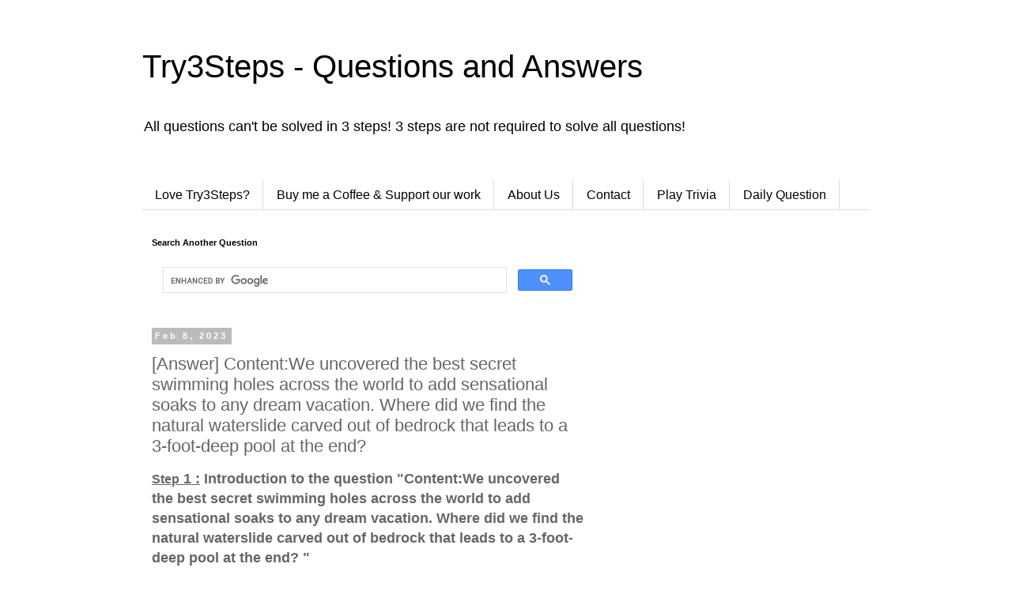

--- FILE ---
content_type: text/html; charset=utf-8
request_url: https://www.google.com/recaptcha/api2/aframe
body_size: 115
content:
<!DOCTYPE HTML><html><head><meta http-equiv="content-type" content="text/html; charset=UTF-8"></head><body><script nonce="7n8k51qLATLhKQJXq_d6fQ">/** Anti-fraud and anti-abuse applications only. See google.com/recaptcha */ try{var clients={'sodar':'https://pagead2.googlesyndication.com/pagead/sodar?'};window.addEventListener("message",function(a){try{if(a.source===window.parent){var b=JSON.parse(a.data);var c=clients[b['id']];if(c){var d=document.createElement('img');d.src=c+b['params']+'&rc='+(localStorage.getItem("rc::a")?sessionStorage.getItem("rc::b"):"");window.document.body.appendChild(d);sessionStorage.setItem("rc::e",parseInt(sessionStorage.getItem("rc::e")||0)+1);localStorage.setItem("rc::h",'1768998233960');}}}catch(b){}});window.parent.postMessage("_grecaptcha_ready", "*");}catch(b){}</script></body></html>

--- FILE ---
content_type: application/javascript; charset=utf-8
request_url: https://fundingchoicesmessages.google.com/f/AGSKWxUNz0ElkO-RTs_EPt_LRx-Q0VpW2Jqx2IPMklgbthmu0Rl3PFFGubQv8jkwvWxKnpEpizcDS5zlglGed82VlDbftPkeBFBtzEoWvRQinwjGQTj5_6_Ba-XsXI8dHU1hU5Pnn76RcPtWFFC9rmesee8Jlr19-tLLi2gJBRtXFwJVJqRz1L5nUAmWjJUF/_/ad_screen._nine_ad//vice-ads./fuckadblock.min.js/admonitor.
body_size: -1295
content:
window['23ecaecd-dbeb-4244-8c44-6bf472342c75'] = true;